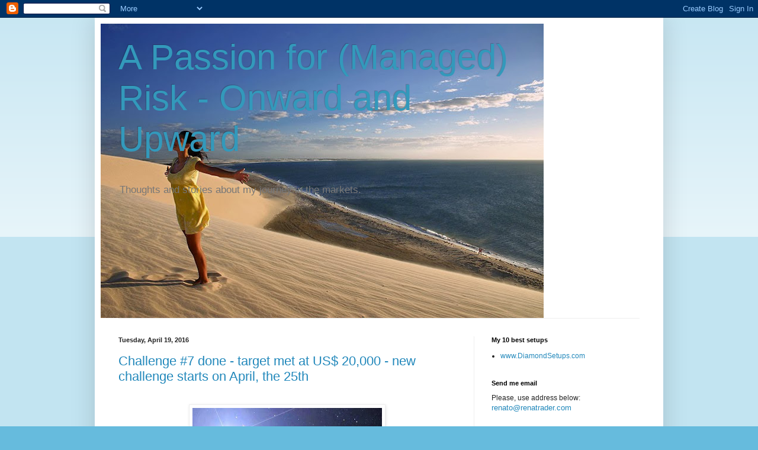

--- FILE ---
content_type: text/javascript; charset=UTF-8
request_url: https://www.renatrader.com/2016/04/?action=getFeed&widgetId=Feed1&widgetType=Feed&responseType=js&xssi_token=AOuZoY4PqbyV2r-TvKooqIx4EcfJIzTi-A%3A1769507270164
body_size: 212
content:
try {
_WidgetManager._HandleControllerResult('Feed1', 'getFeed',{'status': 'ok', 'feed': {'entries': [{'title': 'Stage by stage, breaking targets down', 'link': 'http://www.renatrader.com/2018/02/stage-by-stage-breaking-targets-down.html', 'publishedDate': '2018-02-18T12:49:00.000-08:00', 'author': '@RenaTrader'}, {'title': 'A week to remember! - Challenge #14 update.', 'link': 'http://www.renatrader.com/2018/02/a-week-to-remember-challenge-14-update.html', 'publishedDate': '2018-02-11T06:24:00.000-08:00', 'author': '@RenaTrader'}, {'title': 'Challenge #13 update: Main target achieved in just 7 weeks', 'link': 'http://www.renatrader.com/2018/01/challenge-13-update-main-target.html', 'publishedDate': '2018-01-27T09:41:00.000-08:00', 'author': '@RenaTrader'}, {'title': 'Do you trade to win or not to lose?', 'link': 'http://www.renatrader.com/2018/01/do-you-trade-to-win-or-not-to-lose.html', 'publishedDate': '2018-01-21T13:13:00.000-08:00', 'author': '@RenaTrader'}, {'title': 'Generous Market, Stingy Market - Challenge Update', 'link': 'http://www.renatrader.com/2018/01/generous-market-stingy-market-challenge.html', 'publishedDate': '2018-01-13T11:59:00.000-08:00', 'author': '@RenaTrader'}], 'title': 'A Passion for (Managed) Risk - Onward and Upward'}});
} catch (e) {
  if (typeof log != 'undefined') {
    log('HandleControllerResult failed: ' + e);
  }
}
